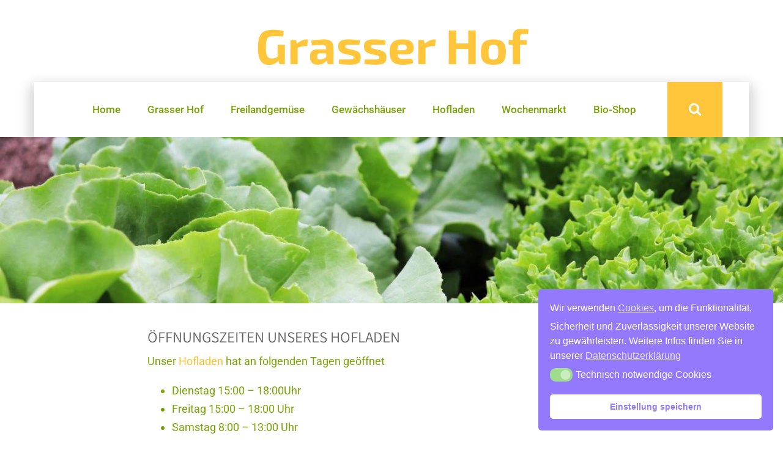

--- FILE ---
content_type: text/html; charset=UTF-8
request_url: https://grasserhof.de/oeffungszeiten-hofladen/
body_size: 13030
content:
<!DOCTYPE html>
<html xmlns="http://www.w3.org/1999/xhtml" lang="de" prefix="og: https://ogp.me/ns#">
<head>
<meta http-equiv="Content-Type" content="text/html; charset=UTF-8" />	
<!--[if IE]><meta http-equiv="X-UA-Compatible" content="IE=edge,chrome=1"><![endif]-->
<meta name="viewport" content="width=device-width, initial-scale=1.0, user-scalable=no"/>
<link rel="profile" href="http://gmpg.org/xfn/11"/>
<link rel="pingback" href="https://grasserhof.de/aitrang/xmlrpc.php" /> 

<!-- Suchmaschinen-Optimierung durch Rank Math PRO - https://rankmath.com/ -->
<title>Öffnungszeiten unseres Hofladen - Grasser Hof</title>
<meta name="description" content="Bitte beachten Sie die Öffnungszeiten unseres Hofladen auf dem Grasser Hof"/>
<meta name="robots" content="follow, index, max-snippet:-1, max-video-preview:-1, max-image-preview:large"/>
<link rel="canonical" href="https://grasserhof.de/oeffungszeiten-hofladen/" />
<meta property="og:locale" content="de_DE" />
<meta property="og:type" content="article" />
<meta property="og:title" content="Öffnungszeiten unseres Hofladen - Grasser Hof" />
<meta property="og:description" content="Bitte beachten Sie die Öffnungszeiten unseres Hofladen auf dem Grasser Hof" />
<meta property="og:url" content="https://grasserhof.de/oeffungszeiten-hofladen/" />
<meta property="og:site_name" content="Grasser Hof" />
<meta property="article:section" content="Home" />
<meta property="og:updated_time" content="2022-03-05T14:55:23+02:00" />
<meta property="og:image" content="https://grasserhof.de/aitrang/wp-content/uploads/2021/10/laden-grasserhof-03.jpg" />
<meta property="og:image:secure_url" content="https://grasserhof.de/aitrang/wp-content/uploads/2021/10/laden-grasserhof-03.jpg" />
<meta property="og:image:width" content="800" />
<meta property="og:image:height" content="600" />
<meta property="og:image:alt" content="Hofladen vom Grasser Hof in Aitrang" />
<meta property="og:image:type" content="image/jpeg" />
<meta name="twitter:card" content="summary_large_image" />
<meta name="twitter:title" content="Öffnungszeiten unseres Hofladen - Grasser Hof" />
<meta name="twitter:description" content="Bitte beachten Sie die Öffnungszeiten unseres Hofladen auf dem Grasser Hof" />
<meta name="twitter:image" content="https://grasserhof.de/aitrang/wp-content/uploads/2021/10/laden-grasserhof-03.jpg" />
<meta name="twitter:label1" content="Verfasst von" />
<meta name="twitter:data1" content="Mr Web" />
<meta name="twitter:label2" content="Lesedauer" />
<meta name="twitter:data2" content="Weniger als eine Minute" />
<!-- /Rank Math WordPress SEO Plugin -->

<link rel='dns-prefetch' href='//fonts.bunny.net' />
<link rel='stylesheet' id='wp-block-library-css' href='https://grasserhof.de/aitrang/wp-includes/css/dist/block-library/style.min.css' type='text/css' media='all' />
<style id='classic-theme-styles-inline-css' type='text/css'>
/*! This file is auto-generated */
.wp-block-button__link{color:#fff;background-color:#32373c;border-radius:9999px;box-shadow:none;text-decoration:none;padding:calc(.667em + 2px) calc(1.333em + 2px);font-size:1.125em}.wp-block-file__button{background:#32373c;color:#fff;text-decoration:none}
</style>
<style id='global-styles-inline-css' type='text/css'>
body{--wp--preset--color--black: #000000;--wp--preset--color--cyan-bluish-gray: #abb8c3;--wp--preset--color--white: #ffffff;--wp--preset--color--pale-pink: #f78da7;--wp--preset--color--vivid-red: #cf2e2e;--wp--preset--color--luminous-vivid-orange: #ff6900;--wp--preset--color--luminous-vivid-amber: #fcb900;--wp--preset--color--light-green-cyan: #7bdcb5;--wp--preset--color--vivid-green-cyan: #00d084;--wp--preset--color--pale-cyan-blue: #8ed1fc;--wp--preset--color--vivid-cyan-blue: #0693e3;--wp--preset--color--vivid-purple: #9b51e0;--wp--preset--gradient--vivid-cyan-blue-to-vivid-purple: linear-gradient(135deg,rgba(6,147,227,1) 0%,rgb(155,81,224) 100%);--wp--preset--gradient--light-green-cyan-to-vivid-green-cyan: linear-gradient(135deg,rgb(122,220,180) 0%,rgb(0,208,130) 100%);--wp--preset--gradient--luminous-vivid-amber-to-luminous-vivid-orange: linear-gradient(135deg,rgba(252,185,0,1) 0%,rgba(255,105,0,1) 100%);--wp--preset--gradient--luminous-vivid-orange-to-vivid-red: linear-gradient(135deg,rgba(255,105,0,1) 0%,rgb(207,46,46) 100%);--wp--preset--gradient--very-light-gray-to-cyan-bluish-gray: linear-gradient(135deg,rgb(238,238,238) 0%,rgb(169,184,195) 100%);--wp--preset--gradient--cool-to-warm-spectrum: linear-gradient(135deg,rgb(74,234,220) 0%,rgb(151,120,209) 20%,rgb(207,42,186) 40%,rgb(238,44,130) 60%,rgb(251,105,98) 80%,rgb(254,248,76) 100%);--wp--preset--gradient--blush-light-purple: linear-gradient(135deg,rgb(255,206,236) 0%,rgb(152,150,240) 100%);--wp--preset--gradient--blush-bordeaux: linear-gradient(135deg,rgb(254,205,165) 0%,rgb(254,45,45) 50%,rgb(107,0,62) 100%);--wp--preset--gradient--luminous-dusk: linear-gradient(135deg,rgb(255,203,112) 0%,rgb(199,81,192) 50%,rgb(65,88,208) 100%);--wp--preset--gradient--pale-ocean: linear-gradient(135deg,rgb(255,245,203) 0%,rgb(182,227,212) 50%,rgb(51,167,181) 100%);--wp--preset--gradient--electric-grass: linear-gradient(135deg,rgb(202,248,128) 0%,rgb(113,206,126) 100%);--wp--preset--gradient--midnight: linear-gradient(135deg,rgb(2,3,129) 0%,rgb(40,116,252) 100%);--wp--preset--font-size--small: 13px;--wp--preset--font-size--medium: 20px;--wp--preset--font-size--large: 36px;--wp--preset--font-size--x-large: 42px;--wp--preset--spacing--20: 0.44rem;--wp--preset--spacing--30: 0.67rem;--wp--preset--spacing--40: 1rem;--wp--preset--spacing--50: 1.5rem;--wp--preset--spacing--60: 2.25rem;--wp--preset--spacing--70: 3.38rem;--wp--preset--spacing--80: 5.06rem;--wp--preset--shadow--natural: 6px 6px 9px rgba(0, 0, 0, 0.2);--wp--preset--shadow--deep: 12px 12px 50px rgba(0, 0, 0, 0.4);--wp--preset--shadow--sharp: 6px 6px 0px rgba(0, 0, 0, 0.2);--wp--preset--shadow--outlined: 6px 6px 0px -3px rgba(255, 255, 255, 1), 6px 6px rgba(0, 0, 0, 1);--wp--preset--shadow--crisp: 6px 6px 0px rgba(0, 0, 0, 1);}:where(.is-layout-flex){gap: 0.5em;}:where(.is-layout-grid){gap: 0.5em;}body .is-layout-flow > .alignleft{float: left;margin-inline-start: 0;margin-inline-end: 2em;}body .is-layout-flow > .alignright{float: right;margin-inline-start: 2em;margin-inline-end: 0;}body .is-layout-flow > .aligncenter{margin-left: auto !important;margin-right: auto !important;}body .is-layout-constrained > .alignleft{float: left;margin-inline-start: 0;margin-inline-end: 2em;}body .is-layout-constrained > .alignright{float: right;margin-inline-start: 2em;margin-inline-end: 0;}body .is-layout-constrained > .aligncenter{margin-left: auto !important;margin-right: auto !important;}body .is-layout-constrained > :where(:not(.alignleft):not(.alignright):not(.alignfull)){max-width: var(--wp--style--global--content-size);margin-left: auto !important;margin-right: auto !important;}body .is-layout-constrained > .alignwide{max-width: var(--wp--style--global--wide-size);}body .is-layout-flex{display: flex;}body .is-layout-flex{flex-wrap: wrap;align-items: center;}body .is-layout-flex > *{margin: 0;}body .is-layout-grid{display: grid;}body .is-layout-grid > *{margin: 0;}:where(.wp-block-columns.is-layout-flex){gap: 2em;}:where(.wp-block-columns.is-layout-grid){gap: 2em;}:where(.wp-block-post-template.is-layout-flex){gap: 1.25em;}:where(.wp-block-post-template.is-layout-grid){gap: 1.25em;}.has-black-color{color: var(--wp--preset--color--black) !important;}.has-cyan-bluish-gray-color{color: var(--wp--preset--color--cyan-bluish-gray) !important;}.has-white-color{color: var(--wp--preset--color--white) !important;}.has-pale-pink-color{color: var(--wp--preset--color--pale-pink) !important;}.has-vivid-red-color{color: var(--wp--preset--color--vivid-red) !important;}.has-luminous-vivid-orange-color{color: var(--wp--preset--color--luminous-vivid-orange) !important;}.has-luminous-vivid-amber-color{color: var(--wp--preset--color--luminous-vivid-amber) !important;}.has-light-green-cyan-color{color: var(--wp--preset--color--light-green-cyan) !important;}.has-vivid-green-cyan-color{color: var(--wp--preset--color--vivid-green-cyan) !important;}.has-pale-cyan-blue-color{color: var(--wp--preset--color--pale-cyan-blue) !important;}.has-vivid-cyan-blue-color{color: var(--wp--preset--color--vivid-cyan-blue) !important;}.has-vivid-purple-color{color: var(--wp--preset--color--vivid-purple) !important;}.has-black-background-color{background-color: var(--wp--preset--color--black) !important;}.has-cyan-bluish-gray-background-color{background-color: var(--wp--preset--color--cyan-bluish-gray) !important;}.has-white-background-color{background-color: var(--wp--preset--color--white) !important;}.has-pale-pink-background-color{background-color: var(--wp--preset--color--pale-pink) !important;}.has-vivid-red-background-color{background-color: var(--wp--preset--color--vivid-red) !important;}.has-luminous-vivid-orange-background-color{background-color: var(--wp--preset--color--luminous-vivid-orange) !important;}.has-luminous-vivid-amber-background-color{background-color: var(--wp--preset--color--luminous-vivid-amber) !important;}.has-light-green-cyan-background-color{background-color: var(--wp--preset--color--light-green-cyan) !important;}.has-vivid-green-cyan-background-color{background-color: var(--wp--preset--color--vivid-green-cyan) !important;}.has-pale-cyan-blue-background-color{background-color: var(--wp--preset--color--pale-cyan-blue) !important;}.has-vivid-cyan-blue-background-color{background-color: var(--wp--preset--color--vivid-cyan-blue) !important;}.has-vivid-purple-background-color{background-color: var(--wp--preset--color--vivid-purple) !important;}.has-black-border-color{border-color: var(--wp--preset--color--black) !important;}.has-cyan-bluish-gray-border-color{border-color: var(--wp--preset--color--cyan-bluish-gray) !important;}.has-white-border-color{border-color: var(--wp--preset--color--white) !important;}.has-pale-pink-border-color{border-color: var(--wp--preset--color--pale-pink) !important;}.has-vivid-red-border-color{border-color: var(--wp--preset--color--vivid-red) !important;}.has-luminous-vivid-orange-border-color{border-color: var(--wp--preset--color--luminous-vivid-orange) !important;}.has-luminous-vivid-amber-border-color{border-color: var(--wp--preset--color--luminous-vivid-amber) !important;}.has-light-green-cyan-border-color{border-color: var(--wp--preset--color--light-green-cyan) !important;}.has-vivid-green-cyan-border-color{border-color: var(--wp--preset--color--vivid-green-cyan) !important;}.has-pale-cyan-blue-border-color{border-color: var(--wp--preset--color--pale-cyan-blue) !important;}.has-vivid-cyan-blue-border-color{border-color: var(--wp--preset--color--vivid-cyan-blue) !important;}.has-vivid-purple-border-color{border-color: var(--wp--preset--color--vivid-purple) !important;}.has-vivid-cyan-blue-to-vivid-purple-gradient-background{background: var(--wp--preset--gradient--vivid-cyan-blue-to-vivid-purple) !important;}.has-light-green-cyan-to-vivid-green-cyan-gradient-background{background: var(--wp--preset--gradient--light-green-cyan-to-vivid-green-cyan) !important;}.has-luminous-vivid-amber-to-luminous-vivid-orange-gradient-background{background: var(--wp--preset--gradient--luminous-vivid-amber-to-luminous-vivid-orange) !important;}.has-luminous-vivid-orange-to-vivid-red-gradient-background{background: var(--wp--preset--gradient--luminous-vivid-orange-to-vivid-red) !important;}.has-very-light-gray-to-cyan-bluish-gray-gradient-background{background: var(--wp--preset--gradient--very-light-gray-to-cyan-bluish-gray) !important;}.has-cool-to-warm-spectrum-gradient-background{background: var(--wp--preset--gradient--cool-to-warm-spectrum) !important;}.has-blush-light-purple-gradient-background{background: var(--wp--preset--gradient--blush-light-purple) !important;}.has-blush-bordeaux-gradient-background{background: var(--wp--preset--gradient--blush-bordeaux) !important;}.has-luminous-dusk-gradient-background{background: var(--wp--preset--gradient--luminous-dusk) !important;}.has-pale-ocean-gradient-background{background: var(--wp--preset--gradient--pale-ocean) !important;}.has-electric-grass-gradient-background{background: var(--wp--preset--gradient--electric-grass) !important;}.has-midnight-gradient-background{background: var(--wp--preset--gradient--midnight) !important;}.has-small-font-size{font-size: var(--wp--preset--font-size--small) !important;}.has-medium-font-size{font-size: var(--wp--preset--font-size--medium) !important;}.has-large-font-size{font-size: var(--wp--preset--font-size--large) !important;}.has-x-large-font-size{font-size: var(--wp--preset--font-size--x-large) !important;}
.wp-block-navigation a:where(:not(.wp-element-button)){color: inherit;}
:where(.wp-block-post-template.is-layout-flex){gap: 1.25em;}:where(.wp-block-post-template.is-layout-grid){gap: 1.25em;}
:where(.wp-block-columns.is-layout-flex){gap: 2em;}:where(.wp-block-columns.is-layout-grid){gap: 2em;}
.wp-block-pullquote{font-size: 1.5em;line-height: 1.6;}
</style>
<link rel='stylesheet' id='nsc_bar_nice-cookie-consent-css' href='https://grasserhof.de/aitrang/wp-content/plugins/beautiful-and-responsive-cookie-consent/public/cookieNSCconsent.min.css' type='text/css' media='all' />
<link rel='stylesheet' id='eeb-css-frontend-css' href='https://grasserhof.de/aitrang/wp-content/plugins/email-encoder-bundle/assets/css/style.css' type='text/css' media='all' />
<link rel='stylesheet' id='complete-style-css' href='https://grasserhof.de/aitrang/wp-content/themes/grocery-store/style.css' type='text/css' media='all' />
<link rel='stylesheet' id='complete-style-core-css' href='https://grasserhof.de/aitrang/wp-content/themes/grocery-store/style_core.css' type='text/css' media='all' />
<link rel='stylesheet' id='complete-animated_css-css' href='https://grasserhof.de/aitrang/wp-content/themes/grocery-store/assets/css/animate.min.css' type='text/css' media='all' />
<link rel='stylesheet' id='complete-static_css-css' href='https://grasserhof.de/aitrang/wp-content/themes/grocery-store/assets/css/nivo-slider.css' type='text/css' media='all' />
<link rel='stylesheet' id='complete-gallery_css-css' href='https://grasserhof.de/aitrang/wp-content/themes/grocery-store/assets/css/prettyPhoto.css' type='text/css' media='all' />
<link rel='stylesheet' id='complete-awesome_css-css' href='https://grasserhof.de/aitrang/wp-content/themes/grocery-store/assets/fonts/font-awesome.css' type='text/css' media='all' />
<link rel='stylesheet' id='complete-owl_css-css' href='https://grasserhof.de/aitrang/wp-content/themes/grocery-store/assets/css/owl.carousel.css' type='text/css' media='all' />
<link rel='stylesheet' id='complete_fonts-css' href='//fonts.bunny.net/css?family=Roboto%3Aregular%2Citalic%2C900%2C700%2C500%2C300%2C100%7CExo+2%3Aregular%2Citalic%2C900%2C800%2C700%2C600%2C500%2C300%2C200%2C100%7CPoppins%3Aregular%2Citalic%2C900%2C800%2C700%2C600%2C500%2C300%2C200%2C100%7CAssistant%3Aregular%2C800%2C700%2C600%2C500%2C300%2C200%26subset%3Dlatin%2C' type='text/css' media='screen' />
<link rel='stylesheet' id='tablepress-default-css' href='https://grasserhof.de/aitrang/wp-content/plugins/tablepress/css/build/default.css' type='text/css' media='all' />
<link rel='stylesheet' id='kadence-blocks-image-css' href='https://grasserhof.de/aitrang/wp-content/plugins/kadence-blocks/dist/style-blocks-image.css' type='text/css' media='all' />
<style id='kadence-blocks-global-variables-inline-css' type='text/css'>
:root {--global-kb-font-size-sm:clamp(0.8rem, 0.73rem + 0.217vw, 0.9rem);--global-kb-font-size-md:clamp(1.1rem, 0.995rem + 0.326vw, 1.25rem);--global-kb-font-size-lg:clamp(1.75rem, 1.576rem + 0.543vw, 2rem);--global-kb-font-size-xl:clamp(2.25rem, 1.728rem + 1.63vw, 3rem);--global-kb-font-size-xxl:clamp(2.5rem, 1.456rem + 3.26vw, 4rem);--global-kb-font-size-xxxl:clamp(2.75rem, 0.489rem + 7.065vw, 6rem);}:root {--global-palette1: #3182CE;--global-palette2: #2B6CB0;--global-palette3: #1A202C;--global-palette4: #2D3748;--global-palette5: #4A5568;--global-palette6: #718096;--global-palette7: #EDF2F7;--global-palette8: #F7FAFC;--global-palette9: #ffffff;}
</style>
<style id='kadence_blocks_css-inline-css' type='text/css'>
.kb-image_497e64-0e.kb-image-is-ratio-size, .kb-image_497e64-0e .kb-image-is-ratio-size{max-width:600px;width:100%;}.wp-block-kadence-column > .kt-inside-inner-col > .kb-image_497e64-0e.kb-image-is-ratio-size, .wp-block-kadence-column > .kt-inside-inner-col > .kb-image_497e64-0e .kb-image-is-ratio-size{align-self:unset;}.kb-image_497e64-0e figure{max-width:600px;}.kb-image_497e64-0e .image-is-svg, .kb-image_497e64-0e .image-is-svg img{width:100%;}.kb-image_497e64-0e .kb-image-has-overlay:after{opacity:0.3;border-top-left-radius:8px;border-top-right-radius:8px;border-bottom-right-radius:8px;border-bottom-left-radius:8px;}.kb-image_497e64-0e img.kb-img, .kb-image_497e64-0e .kb-img img{border-top-left-radius:8px;border-top-right-radius:8px;border-bottom-right-radius:8px;border-bottom-left-radius:8px;}
</style>
<!--n2css--><script type="text/javascript" src="https://grasserhof.de/aitrang/wp-includes/js/jquery/jquery.min.js" id="jquery-core-js"></script>
<script type="text/javascript" src="https://grasserhof.de/aitrang/wp-includes/js/jquery/jquery-migrate.min.js" id="jquery-migrate-js"></script>
<script type="text/javascript" src="https://grasserhof.de/aitrang/wp-content/plugins/email-encoder-bundle/assets/js/custom.js" id="eeb-js-frontend-js"></script>
<script type="text/javascript" src="https://grasserhof.de/aitrang/wp-content/themes/grocery-store/assets/js/complete.js" id="complete_js-js"></script>
<script type="text/javascript" src="https://grasserhof.de/aitrang/wp-content/themes/grocery-store/assets/js/other.js" id="complete_otherjs-js"></script>
<script type="text/javascript" src="https://grasserhof.de/aitrang/wp-content/themes/grocery-store/assets/js/jquery.bxslider.min.js" id="complete_testimonialjs-js"></script>
<script type="text/javascript" src="https://grasserhof.de/aitrang/wp-content/themes/grocery-store/assets/js/jquery.quicksand.js" id="complete_galjs1-js"></script>
<script type="text/javascript" src="https://grasserhof.de/aitrang/wp-content/themes/grocery-store/assets/js/script.js" id="complete_galjs3-js"></script>
<script type="text/javascript" src="https://grasserhof.de/aitrang/wp-content/themes/grocery-store/assets/js/counterup.min.js" id="complete_count-js"></script>
<script type="text/javascript" src="https://grasserhof.de/aitrang/wp-content/themes/grocery-store/assets/js/verticalslider.js" id="complete_verticalslider-js"></script>
<script type="text/javascript" src="https://grasserhof.de/aitrang/wp-content/themes/grocery-store/assets/js/jquery.prettyPhoto.js" id="complete_galjs4-js"></script>
<script type="text/javascript" src="https://grasserhof.de/aitrang/wp-content/themes/grocery-store/assets/js/owl.carousel.js" id="complete_owl-js"></script>
<link rel="alternate" type="application/json+oembed" href="https://grasserhof.de/wp-json/oembed/1.0/embed?url=https%3A%2F%2Fgrasserhof.de%2Foeffungszeiten-hofladen%2F" />
<link rel="alternate" type="text/xml+oembed" href="https://grasserhof.de/wp-json/oembed/1.0/embed?url=https%3A%2F%2Fgrasserhof.de%2Foeffungszeiten-hofladen%2F&#038;format=xml" />
<style type="text/css">

/*Fixed Background*/

	/*BOXED LAYOUT*/
	.site_boxed .layer_wrapper, body.home.site_boxed #slidera {width: 90%;float: left;margin: 0 5%;
	background: #ffffff;}
	.site_boxed .stat_bg, .site_boxed .stat_bg_overlay{width: 90%;}
	.site_boxed .social_buttons{background: #ffffff;}
	.site_boxed .center {width: 95%!important;margin: 0 auto;}
	.site_boxed .head_top .center{ width:95%!important;}



/*Site Content Text Style*/
body, button, input, select, textarea{ 
	font-family:Roboto; 	font-size:18px; }

.footer-post-area ul li h4,
.footer-post-area ul li h4 a{font-family:Roboto;}

.single_post .single_post_content .tabs li a:link, .single_post .single_post_content .tabs li a:visited{ color:#78a506;}


.post_head, .author_div{ background:#545556;}
.post_head_bg, .author_div_bg{background:url(https://grasserhof.de/aitrang/wp-content/uploads/2021/10/grasserhof-header-03.jpg);}

/*Feattured Boxes Section*/
.featured_area_bg{background:url();}
.featured_area{background-color:#f2f2f2;}
.featured_block img{height:70px;; width:70px;} 
.featured_block{background-color:#ffffff;}

.sktmore{background-color:#488c27;}
.sktmore:hover{background-color:#febf32;}

.expanding-grid .spacer{background-color:#ffc63b;}
.expand-left h2, .expand-left{color:#000000;}

.headingseperator h3{color:#000000;}
.headingseperator h3::after{border-bottom-color:#ffc63b;}

.expanding-grid .links > li a.active:after{border-bottom-color:#ffc63b;}

.squarebox{background-color:#ffffff;}
.squarebox:hover{background-color:#79ab9f;}
.squaretitle{color:#000000;}

.perfectbox{background-color:#ffffff; border-color:#eaeaea;}
.perfectborder:hover, .perfectbox:hover{border-color:#ffc63b !important;}

.post_block_style3{background-color:#ffffff; border-color:#eaeaea;}
.post_block_style3:before{background:#9f9f9f;}

.post_block_style2{background-color:#ffffff;}
.post_block_style2 h4 a{color:#282828  !important;}

.post_block_style1, .post_block_style1:nth-child(4){background-color:#ffffff;}
.post_block_style1 h3 a{color:#0c0c0a !important;}
.post_block_style1 p{color:#0c0c0a !important;}

.skt-home-posts-row .skt-home-posts-inner{background-color:#ffffff;}
.skt-home-posts-row .skt-home-posts-date{color:#606060;}
.skt-home-posts-row .skt-home-posts-title a{color:#030305;}
.skt-home-posts-readmore{color:#7acca8;}

/*-----------------------------COLORS------------------------------------*/
		/*Header Color*/
		.head_inner{background-color: rgba(255,255,255, 1);}
				
				
		/*Head Top Bar Color*/
		.head-info-area{background-color: rgba(90,169,135, 1);}
		
				.header{background:#ffffff!important; border: none;}
				
		
		@media screen and (max-width: 767px){
		.home.has_trans_header .header{background:#ffffff!important;}
		}
		/*LOGO*/
		.logo img{height:200px; width:400px; margin-top:0px;} 

				.logo h2, .logo h1, .logo h2 a:link, .logo h2 a:visited, .logo h1 a:link, .logo h1 a:visited, .logo h2 a:hover, .logo h1 a:hover{ 
			font-family:'Exo 2';
			font-size:80px;
			color:#ffc63b;
		}
		
		
		
		/*HEADER TEXT BAR*/
				.head-info-area, .head-info-area a:link, .head-info-area a:visited{ 
						font-size:16px;			color:#ffffff;
		}	
		
		.head-info-area a:hover{ 
			color:#78a506;
		}		
		
		a{color:#febf32;}
		a:hover{color:#81b304;}
		
		
		/*Slider Title*/
				.title{ 
			font-family:'Poppins'; 			font-size:104px;			color:#ffffff;
		}	
		
				.slidedesc{ 
			font-family:'Poppins'; 			font-size:22px;			color:#ffffff;
		}	
		
				.slidebtn{ 
			font-family:'Roboto'; 			font-size:14px;;
		}
		.slider-main .nivo-caption .slidebtn a{ 
			color:#ffffff; background-color:#ffc63b;
		}	
		.slider-main .nivo-caption .slidebtn a:hover{background-color:#ffc63b; color:#393939;}
		
		.nivo-controlNav a{background-color:#282828}
		.nivo-controlNav a.active{background-color:#ffc63b}
		
		.theme-default .nivo-directionNav a{background-color:#9be4c4}
				
		/* Global H1 */	
						h1{ 
			font-family:'Exo 2'; 			font-size:30px;			color:#78a506;
		}
		
		h1 a:hover{ 
			color:#ffae00;
		}
		
		/* Global H2 */	
						h2{ 
			font-family:'Exo 2'; 			font-size:32px;		color:#ffae00;
		}
		
		h2 a:hover{ 
			color:#cbcbcb;
		}
				
		/* Global H3 */	
						h3{ 
			font-family:'Exo 2'; 			font-size:32px;		color:#ffae00;
		}
		
		h3 a:hover{ 
			color:#ffc63b;
		}
		
		/* Global H4 */	
						h4{ 
			font-family:'Exo 2'; 			font-size:32px;		color:#ffae00;
		}
		
		h4 a:hover{ 
			color:#ffc63b;
		}	
		
		/* Global H5 */	
						h5{ 
			font-family:'Exo 2'; 			font-size:32px;		color:#ffae00;
		}
		
		h5 a:hover{ 
			color:#ffc63b;
		}	
		
		/* Global H6 */	
						h6{ 
			font-family:'Exo 2'; 			font-size:32px;		color:#ffae00;
		}
		
		h6 a:hover{ 
			color:#ffc63b;
		}
		
		/* Post Meta Color */
		.post_block_style1_meta, .post_block_style1_meta a:link, .post_block_style1_meta a:visited, .post_block_style2_meta, .post_block_style2_meta a:link, .post_block_style2_meta a:visited, .single_metainfo, .single_metainfo a:link, .single_metainfo a:visited{ 
			color:#6a6a6a;
		}
		
		
		/* Social Icon Background Color */
		.social-icons a:link, .social-icons a:visited{ 
			background-color:#151515;
			color:#ffffff;
		}	
		
		/* Social Icon Hover Background Color */
		.social-icons a:hover{ 
			background-color:#ffc63b;
			color:#ffffff !important;
		}
		
		/* Benefit Box*/
		.benefit-box .elementor-image-box-img {background-color:#ffc63b;}
		.benefit-box .elementor-image-box-content{background-color:#f6f5f5;}
		.benefit-box:hover .elementor-image-box-content{background-color:#ffc63b;}
		.benefit-box:hover h3 {color: #ffffff !important;}
		
		/* Products Box*/
		.newproductgallery ul#portfolioprod li .product-button::after {background-color:rgba(10,151,255, 0.8);}
		.newproductgallery ul#portfolioprod li a h5{color: #222425 !important;}
		.newproductgallery ul#portfolioprod li .proinfo p{color: #4c4b4b !important;}
		.newproductgallery .newproprice span.woocommerce-Price-amount{color: #0a97ff !important;}
		.newproductgallery ul#portfolioprod li .product-button .view-all-btn a{color: #373737 !important; background-color:#ffffff;}
		
		
		/* Team Box Background Color */
		
		.sectionrow .cols4, .sectionrow .cols3, .sectionrow .cols2, .sectionrow .cols1{ 
			background-color:#efefef;
		}
		
		.sectionrow .cols4:hover, .sectionrow .cols3:hover, .sectionrow .cols2:hover, .sectionrow .cols1:hover{ 
			background-color:#ffc63b;
		}
		
		.team-infobox .team-title {
			color: #282828 !important;
		}
		
		.sectionrow .cols4:hover .team-title, .sectionrow .cols3:hover .team-title,
		.sectionrow .cols2:hover .team-title, .sectionrow .cols1:hover .team-title,
		.sectionrow .cols4:hover .team-desig, .sectionrow .cols3:hover .team-desig,
		.sectionrow .cols2:hover .team-desig, .sectionrow .cols1:hover .team-desig
		{color: #ffffff !important;}
		
		
		/* Testimonial Box Background Color */
		
		#testimonials .item{background: #ffffff;}
		#testimonials .tm_description {color:#5e5e5e;}
		#testimonials .tm_description h3{color:#5e5e5e;}
		#testimonials .tm_info{color:#242424;}
		#testimonials .tm_info span{color:#a5a5a5;}
		.owl-nav .owl-next, .owl-nav .owl-prev{background: #1f1f1f!important;}
		.owl-nav .owl-next:hover, .owl-nav .owl-prev:hover{background: #488c27!important;}
				
		/* Pager Color */
		.bx-wrapper .bx-pager.bx-default-pager a:link, .bx-wrapper .bx-pager.bx-default-pager a:visited{ 
			background:#1f1f1f;
		}	
		
		/* Pager Active Color */
		.bx-wrapper .bx-pager.bx-default-pager a:hover, .bx-wrapper .bx-pager.bx-default-pager a.active{ 
			background:#488c27;
		}
		
		/* Gallery Filter Active Bgcolor */
		.portfolio-categ li a:link, .portfolio-categ li a:visited{ 
			color:#909090;
		}		
		
		/* Gallery Filter Active Bgcolor */
		.portfolio-categ li.active a:link, .portfolio-categ li.active a:visited{ 
			color:#f1b500;
		}	
		
			
		
		.portfolio-content .portfolio-area li .image-block-title{background-color: rgba(255,198,59, 0.7); color:#fff;}
		
		/* Skills Bar Background Color */
		.skill-bg{ 
			background-color:#f8f8f8;
		}	
		
		/* Skills Bar Text Color */
		.skillbar-title{ 
			color:#ffffff;
		}			
															
		#simple-menu{color:#78a506;}
		body.home.has_trans_header #simple-menu{color:#fff;}
		span.desc{color:#ffc63b;}
		
		.header-extras li a{color:#78a506;}
		.header-extras li .custom-cart-count{background-color: #ffae00; }
		
		/*MENU Text Color*/
		#topmenu ul li a{color:#78a506;}
		#topmenu ul li.menu_hover a:link, #topmenu ul li.menu_hover a:visited{border-color:#ffae00;}
		#topmenu ul li.menu_hover>a:link, #topmenu ul li.menu_hover>a:visited, body.has_trans_header.home #topmenu ul li.menu_hover>a:link, body.has_trans_header.home #topmenu ul li.menu_hover>a:visited{color:#ffae00;}
		#topmenu ul li.current-menu-item>a:link, #topmenu ul li.current-menu-item>a:visited, #topmenu ul li.current-menu-parent>a:link, #topmenu ul li.current_page_parent>a:visited, #topmenu ul li.current-menu-ancestor>a:link, #topmenu ul li.current-menu-ancestor>a:visited{color:#ffae00;}
		#topmenu ul li ul{border-color:#ffae00 transparent transparent transparent;}
		#topmenu ul.menu>li:hover:after{background-color:#ffae00;}
		#topmenu ul li ul li a:hover{color:#ffae00;}
		
		#topmenu ul li.appointment-btn a{background-color: #ffae00; color: #fff !important;}
		#topmenu ul li.appointment-btn a:hover{background-color: #78a506; color: #fff !important;}
		
#topmenu ul li.current-menu-item > a:link:after, #topmenu ul li.current-menu-item > a:visited:after, #topmenu ul li.current-menu-parent > a:link:after, #topmenu ul li.current_page_parent > a:visited:after, #topmenu ul li.current-menu-ancestor > a:link:after, #topmenu ul li.current-menu-ancestor > a:visited:after{content:''; border-bottom-color:#ffae00 !important;}		
		
		#topmenu ul.menu ul li{background-color:#ffffff;}		
		
		#topmenu ul.sub-menu li a, #topmenu ul.children li a{color:#282828;}	
		#topmenu ul.sub-menu li a:hover, #topmenu ul.children li a:hover, #topmenu li.menu_highlight_slim:hover, #topmenu ul.sub-menu li.current_page_item a, #topmenu ul.children li.current_page_item a, #topmenu ul.sub-menu li.current-menu-item a, #topmenu ul.children li.current-menu-item a{background-color:#282828 !important;}	

		.sidr{ background-color:#78a506;}
		.pad_menutitle{ background-color:#ffae00;}
		.sidr ul li a, .sidr ul li span, .sidr ul li ul li a, .sidr ul li ul li span{color:#ffffff;}
		.sidr ul li.sidr-class-current-menu-item > a{color:#ffc63b;}
		
		#simple-menu .fa-bars{color:#81b304 !important;}
		.pad_menutitle .fa-bars, .pad_menutitle .fa-times{color:#ffffff !important;}				

		.head_soc .social_bookmarks a:link, .head_soc .social_bookmarks a:visited{color:#78a506;}
		.head_soc .social_bookmarks.bookmark_hexagon a:before {border-bottom-color: rgba(120,165,6, 0.3)!important;}
		.head_soc .social_bookmarks.bookmark_hexagon a i {background:rgba(120,165,6, 0.3)!important;}
		.head_soc .social_bookmarks.bookmark_hexagon a:after { border-top-color:rgba(120,165,6, 0.3)!important;}
		
		.header-extras li .header-search-toggle{background-color:#ffc63b;}

		/*BASE Color*/
		.widget_border, .heading_border, #wp-calendar #today, .thn_post_wrap .more-link:hover, .moretag:hover, .search_term #searchsubmit, .error_msg #searchsubmit, #searchsubmit, .complete_pagenav a:hover, .nav-box a:hover .left_arro, .nav-box a:hover .right_arro, .pace .pace-progress, .homeposts_title .menu_border, span.widget_border, .ast_login_widget #loginform #wp-submit, .prog_wrap, .lts_layout1 a.image, .lts_layout2 a.image, .lts_layout3 a.image, .rel_tab:hover .related_img, .wpcf7-submit, .woo-slider #post_slider li.sale .woo_sale, .nivoinner .slide_button_wrap .lts_button, #accordion .slide_button_wrap .lts_button, .img_hover, p.form-submit #submit, .optimposts .type-product a.button.add_to_cart_button{background:#78a506;} 
		
		.share_active, .comm_auth a, .logged-in-as a, .citeping a, .lay3 h2 a:hover, .lay4 h2 a:hover, .lay5 .postitle a:hover, .nivo-caption p a, .acord_text p a, .org_comment a, .org_ping a, .contact_submit input:hover, .widget_calendar td a, .ast_biotxt a, .ast_bio .ast_biotxt h3, .lts_layout2 .listing-item h2 a:hover, .lts_layout3 .listing-item h2 a:hover, .lts_layout4 .listing-item h2 a:hover, .lts_layout5 .listing-item h2 a:hover, .rel_tab:hover .rel_hover, .post-password-form input[type~=submit], .bio_head h3, .blog_mo a:hover, .ast_navigation a:hover, .lts_layout4 .blog_mo a:hover{color:#78a506;}
		#home_widgets .widget .thn_wgt_tt, #sidebar .widget .thn_wgt_tt, #footer .widget .thn_wgt_tt, .astwt_iframe a, .ast_bio .ast_biotxt h3, .ast_bio .ast_biotxt a, .nav-box a span, .lay2 h2.postitle:hover a{color:#78a506;}
		.pace .pace-activity{border-top-color: #78a506!important;border-left-color: #78a506!important;}
		.pace .pace-progress-inner{box-shadow: 0 0 10px #78a506, 0 0 5px #78a506;
		  -webkit-box-shadow: 0 0 10px #78a506, 0 0 5px #78a506;
		  -moz-box-shadow: 0 0 10px #78a506, 0 0 5px #78a506;}
		
		.fotorama__thumb-border, .ast_navigation a:hover{ border-color:#78a506!important;}
		
		
		/*Text Color on BASE COLOR Element*/
		.icon_round a, #wp-calendar #today, .moretag:hover, .search_term #searchsubmit, .error_msg #searchsubmit, .complete_pagenav a:hover, .ast_login_widget #loginform #wp-submit, #searchsubmit, .prog_wrap, .rel_tab .related_img i, .lay1 h2.postitle a, .nivoinner .slide_button_wrap .lts_button, #accordion .slide_button_wrap .lts_button, .lts_layout1 .icon_wrap a, .lts_layout2 .icon_wrap a, .lts_layout3 .icon_wrap a, .lts_layout1 .icon_wrap a:hover{color:#ffffff;}
		.thn_post_wrap .listing-item .moretag:hover, body .lts_layout1 .listing-item .title, .lts_layout2 .img_wrap .complete_plus, .img_hover .icon_wrap a, body .thn_post_wrap .lts_layout1 .icon_wrap a, .wpcf7-submit, .woo-slider #post_slider li.sale .woo_sale, p.form-submit #submit, .optimposts .type-product a.button.add_to_cart_button{color:#ffffff;}




/*Sidebar Widget Background Color */
#sidebar .widget{ background:#FFFFFF;}
#sidebar .widget_wrap{border-color:#eeeff5;}
/*Widget Title Color */
#sidebar .widget-title, #sidebar .widget-title a{color:#666666;}

#sidebar #sidebar .widget, #sidebar .widget .widget_wrap{ color:#999999;}
#sidebar .widget .widgettitle, #sidebar .widget .widgettitle a:link, #sidebar .widget .widgettitle a:visited{font-size:16px;}

#sidebar .widget li a, #sidebar .widget a{ color:#81b304;}
#sidebar .widget li a:hover, #sidebar .widget a:hover{ color:#999999;}


.flipcard .front{background-color:#ffffff; border-color:#e0e0e0;}

.flipcard .back{background-color:#f7f7f7; border-color:#000000;}

.divider5 span, .divider6 span{background-color:#8c8b8b;}
.divider1, .divider2, .divider3, .divider4, .divider5, .divider6, .fusion-title .title-sep, .fusion-title.sep-underline, .product .product-border, .fusion-title .title-sep{border-color:#8c8b8b;}

.timeline-both-side li .timeline-description{background-color:#ffffff;}

.timeline-both-side:before, .timeline-both-side li .border-line, .timeline-both-side li .border-line:before{background-color:#dedede;}

.timeline-both-side:after, .timeline-both-side li .timeline-description{border-color:#dedede;}
.griditem{background-color:#ffffff;}
.griditem{border-color:#cccccc;}

.serviceboxbg{background:rgba(255,198,59, 0.8); border-right-color:#30a0fd;}
.serviceboxbg:hover{background-color:#685031;}
.servicebox h3, .serviceboxbg p{color:#ffffff !important;}
.sktgo, .sktgo:hover{background-color:#ffffff;}

#footer .footercols1 h3, #footer .footercols2 h3, #footer .footercols3 h3, #footer .footercols4 h3{color:#febf32;}

#footer .footercols1 h3::after, #footer .footercols2 h3::after, #footer .footercols3 h3::after, #footer .footercols4 h3::after{background-color: #ffffff;}

.footmenu li a,
.footer-blog-posts ul li a{color: #d9d9d9;}

.footmenu li a:hover,
.footer-blog-posts ul li a:hover,
.footmenu li.current-menu-item a,
.footmenu li.current_page_item a{color: #ffffff;}

/*FOOTER WIDGET COLORS*/
#footer{background-color: #488c27; background-image: url();}
#footer .footercols1, #footer .footercols2, #footer .footercols3, #footer .footercols4, .footer-post-area ul li h4, .footer-post-area ul li h4 a:link, .footer-post-area ul li h4 a:visited{color:#fcfcfc;}

/*COPYRIGHT COLORS*/
#copyright{background-color: #222222;}
.copytext{color: #d6d4d4;}

.foot_soc .social_bookmarks a:link, .foot_soc .social_bookmarks a:visited{color:#d6d4d4;}
.foot_soc .social_bookmarks.bookmark_hexagon a:before {border-bottom-color: rgba(214,212,212, 0.3);}
.foot_soc .social_bookmarks.bookmark_hexagon a i {background:rgba(214,212,212, 0.3);}
.foot_soc .social_bookmarks.bookmark_hexagon a:after { border-top-color:rgba(214,212,212, 0.3);}



/*-------------------------------------TYPOGRAPHY--------------------------------------*/

/*Post Titles and headings Font*/
.postitle, .product_title{ font-family:Assistant;}

/*Menu Font*/
#topmenu ul li a{ font-family:Roboto;}



#topmenu ul li a{font-size:17px;}
#topmenu ul li {line-height: 17px;}

/*Body Text Color*/
body, .home_cat a, .contact_submit input, .comment-form-comment textarea{ color:#78a506;}
.single_post_content .tabs li a{ color:#78a506;}
.thn_post_wrap .listing-item .moretag{ color:#78a506;}
	
	

/*Post Title */
.postitle, .postitle a, .nav-box a, h3#comments, h3#comments_ping, .comment-reply-title, .related_h3, .nocomments, .lts_layout2 .listing-item h2 a, .lts_layout3 .listing-item h2 a, .lts_layout4 .listing-item h2 a, .author_inner h5, .product_title, .woocommerce-tabs h2, .related.products h2, .optimposts .type-product h2.postitle a, .woocommerce ul.products li.product h3{ text-decoration:none; color:#666666;}

/*Woocommerce*/
.optimposts .type-product a.button.add_to_cart_button:hover{background-color:#ffffff;color:#78a506;} 
.optimposts .lay2_wrap .type-product span.price, .optimposts .lay3_wrap .type-product span.price, .optimposts .lay4_wrap  .type-product span.price, .optimposts .lay4_wrap  .type-product a.button.add_to_cart_button{color:#666666;}
.optimposts .lay2_wrap .type-product a.button.add_to_cart_button:before, .optimposts .lay3_wrap .type-product a.button.add_to_cart_button:before{color:#666666;}
.optimposts .lay2_wrap .type-product a.button.add_to_cart_button:hover:before, .optimposts .lay3_wrap .type-product a.button.add_to_cart_button:hover:before, .optimposts .lay4_wrap  .type-product h2.postitle a{color:#78a506;}



@media screen and (max-width: 480px){
body.home.has_trans_header .header .logo h1 a:link, body.home.has_trans_header .header .logo h1 a:visited{ color:#ffc63b!important;}
body.home.has_trans_header .header #simple-menu{color:#78a506!important;}
}

/*USER'S CUSTOM CSS---------------------------------------------------------*/
span.desc{display: none;}/*---------------------------------------------------------*/
</style>

<!--[if IE]>
<style type="text/css">
.text_block_wrap, .home .lay1, .home .lay2, .home .lay3, .home .lay4, .home .lay5, .home_testi .looper, #footer .widgets{opacity:1!important;}
#topmenu ul li a{display: block;padding: 20px; background:url(#);}
</style>
<![endif]-->
<meta name="generator" content="Elementor 3.23.4; features: e_optimized_css_loading, e_font_icon_svg, additional_custom_breakpoints, e_optimized_control_loading, e_lazyload, e_element_cache; settings: css_print_method-external, google_font-enabled, font_display-swap">
			<style>
				.e-con.e-parent:nth-of-type(n+4):not(.e-lazyloaded):not(.e-no-lazyload),
				.e-con.e-parent:nth-of-type(n+4):not(.e-lazyloaded):not(.e-no-lazyload) * {
					background-image: none !important;
				}
				@media screen and (max-height: 1024px) {
					.e-con.e-parent:nth-of-type(n+3):not(.e-lazyloaded):not(.e-no-lazyload),
					.e-con.e-parent:nth-of-type(n+3):not(.e-lazyloaded):not(.e-no-lazyload) * {
						background-image: none !important;
					}
				}
				@media screen and (max-height: 640px) {
					.e-con.e-parent:nth-of-type(n+2):not(.e-lazyloaded):not(.e-no-lazyload),
					.e-con.e-parent:nth-of-type(n+2):not(.e-lazyloaded):not(.e-no-lazyload) * {
						background-image: none !important;
					}
				}
			</style>
			<link rel="icon" href="https://grasserhof.de/aitrang/wp-content/uploads/2021/08/cropped-logo-grasseerhof-neu-32x32.png" sizes="32x32" />
<link rel="icon" href="https://grasserhof.de/aitrang/wp-content/uploads/2021/08/cropped-logo-grasseerhof-neu-192x192.png" sizes="192x192" />
<link rel="apple-touch-icon" href="https://grasserhof.de/aitrang/wp-content/uploads/2021/08/cropped-logo-grasseerhof-neu-180x180.png" />
<meta name="msapplication-TileImage" content="https://grasserhof.de/aitrang/wp-content/uploads/2021/08/cropped-logo-grasseerhof-neu-270x270.png" />
<style id="sccss">h1,h2,h3,h4,h5,h6 { line-height: 1.4em!important; font-weight: 400 !important; }</style>
<style>.head_inner{border: none;}</style>
</head>

<body class="post-template-default single single-post postid-2180 single-format-standard site_full has_trans_header not_frontpage elementor-default elementor-kit-2548">
<!--HEADER-->
<div class="header_wrap layer_wrapper">
		<!--HEADER STARTS-->

<div class="header type4">
  <div class="centerlogo"> 
    <!--LOGO START-->
    <div class="logo">
                  <h2><a href="https://grasserhof.de/">
        Grasser Hof        </a></h2>
      <span class="desc">Gemüse aus dem Allgäu fürs Allgäu</span>
                </div>
    <!--LOGO END--> 
  </div>
  <div class="center centerlogoarea">
    <div class="head_inner"> 
      <!--MENU START--> 
      <!--MOBILE MENU START--> 
      <a id="simple-menu" href="#sidr"><i class="fa-bars"></i></a> 
      <!--MOBILE MENU END-->
      <div id="topmenu" class="">
        <div class="menu-header"><ul id="menu-hauptmenue" class="menu"><li id="menu-item-40" class="menu-item menu-item-type-custom menu-item-object-custom menu-item-home menu-item-40"><a href="https://grasserhof.de">Home</a></li>
<li id="menu-item-2523" class="menu-item menu-item-type-post_type menu-item-object-page menu-item-2523"><a href="https://grasserhof.de/grasser-hof-gemueseanbau-demeter/">Grasser Hof</a></li>
<li id="menu-item-495" class="menu-item menu-item-type-post_type menu-item-object-page menu-item-495"><a href="https://grasserhof.de/freilandgemuese/">Freilandgemüse</a></li>
<li id="menu-item-500" class="menu-item menu-item-type-post_type menu-item-object-page menu-item-500"><a href="https://grasserhof.de/gewaechshaeuser-frisches-gemuese/">Gewächshäuser</a></li>
<li id="menu-item-496" class="menu-item menu-item-type-post_type menu-item-object-page menu-item-496"><a href="https://grasserhof.de/hofladen-gemuese-fuers-allgaeu/">Hofladen</a></li>
<li id="menu-item-547" class="menu-item menu-item-type-post_type menu-item-object-page menu-item-547"><a href="https://grasserhof.de/wochenmarkt/">Wochenmarkt</a></li>
<li id="menu-item-2572" class="menu-item menu-item-type-custom menu-item-object-custom menu-item-2572"><a href="https://biokisterei.de/">Bio-Shop</a></li>
</ul></div>      </div>
      <!--MENU END-->
      <div class="header-extras">
                    <li>
            <div class="header-search-toggle" title="Search"><i class="fa fa-search" aria-hidden="true"></i></div>
          </li>
          <div class="header-search-form">
            <form role="search" method="get" class="search-form" action="https://grasserhof.de/">
              <input type="search" class="search-field" placeholder="Suchen …" name="s" />
              <input type="submit" class="search-submit" value="Suchen" />
            </form>
          </div>
        </div>
      
    </div>
  </div>
</div>
<!--HEADER ENDS--></div><!--layer_wrapper class END-->

<!--Slider START-->
     
<!--Slider END--><div class="post_wrap layer_wrapper">
    <!--CUSTOM PAGE HEADER STARTS-->
    	

   
      	<!--Header POST-->
      <div class="">
          <div class="post_head post_head_bg"></div>
       	</div>
      <!--page_head class END-->
    
      	  
      
      
    <!--CUSTOM PAGE HEADER ENDS-->
    	            <div id="content">
		<div class="center">
           <!--POST START-->
			<div class="no_wrap">
				<div class="single_post">

                                       <div class="post-2180 post type-post status-publish format-standard has-post-thumbnail hentry category-home" id="post-2180"> 
                        
                    <!--EDIT BUTTON START-->
						    				<!--EDIT BUTTON END-->
                    
                    <!--POST START-->
                        <div class="single_post_content">
                        
                            <h1 class="postitle entry-title">Öffnungszeiten unseres Hofladen</h1>
                            <!--POST INFO START-->
								                            <!--POST INFO END-->
                            
                            <!--POST CONTENT START-->
                                <div class="thn_post_wrap">

									
<p>Unser <a href="https://grasserhof.de/hofladen-gemuese-fuers-allgaeu/" data-type="page" data-id="474">Hofladen</a> hat an folgenden Tagen geöffnet</p>



<ul><li>Dienstag 15:00 &#8211; 18:00Uhr</li><li>Freitag 15:00 &#8211; 18:00 Uhr</li><li>Samstag 8:00 &#8211; 13:00 Uhr</li></ul>



<div class="wp-block-kadence-image kb-image_497e64-0e"><figure class="aligncenter size-full"><a href="https://grasserhof.de/aitrang/wp-content/uploads/2021/10/laden-grasserhof-02.jpg" class="kb-advanced-image-link"><img fetchpriority="high" decoding="async" width="800" height="600" src="https://grasserhof.de/aitrang/wp-content/uploads/2021/10/laden-grasserhof-02.jpg" alt="Öffnungszeiten Hofladen" class="kb-img wp-image-2009" title="Öffnungszeiten Hofladen" srcset="https://grasserhof.de/aitrang/wp-content/uploads/2021/10/laden-grasserhof-02.jpg 800w, https://grasserhof.de/aitrang/wp-content/uploads/2021/10/laden-grasserhof-02-300x225.jpg 300w, https://grasserhof.de/aitrang/wp-content/uploads/2021/10/laden-grasserhof-02-768x576.jpg 768w" sizes="(max-width: 800px) 100vw, 800px" /></a></figure></div>



<h2 class="wp-block-heading">Wir bieten</h2>



<ul><li>Wintersalate und Kräuter aus eigenem Anbau in bester <a href="https://demeter.de" rel="noopener noreferrer dofollow" target="_blank">Demeter</a> Qualität</li><li>Obst und Gemüse unserer Gärtnerkollegen aus der Region</li><li>Obst und Gemüse aus ganz Deutschland, Europa und der Welt</li><li>Kleine aber feine Auswahl an Milchprodukten, Getreideerzeugnissen, Gewürzen und feine Genussmittel aller Bio Qualitäten.</li></ul>
                                    
                                </div>
                                	<div style="clear:both"></div>
                                <div class="thn_post_wrap wp_link_pages">
									                                </div>
                            <!--POST CONTENT END-->
                            
                            
                            
                            <!--POST FOOTER START-->
                                <div class="post_foot">
                                    <div class="post_meta">
										                                     </div>
                               </div>
                           <!--POST FOOTER END-->
                            
                        </div>
                    <!--POST END-->
                    </div>
                        
             
       
                        
				

            <!--COMMENT START: Calling the Comment Section. If you want to hide comments from your posts, remove the line below-->     
				 
            <!--COMMENT END-->


			</div>
</div>
		</div><!--center class END-->
	</div>    <!--#content END-->
</div><!--layer_wrapper class END-->

		<a class="to_top "><i class="fa-angle-up fa-2x"></i></a>
<!--Footer Start-->
<div class="footer_wrap layer_wrapper ">
<div id="footer" class="footer-type3">   

        
	<div class="center">
    	<div class="rowfooter">
            <div class="clear"></div>
    		    
            <div class="footercols3"><div id="block-60">
<h4 class="wp-block-heading">Zertifikate</h4>
</div><div id="block-59">
<p><a rel="noreferrer noopener" href="https://www.bioc.info//document/html?document=4116cb44-83aa-a9ad-7d1a-a563482b08e9" target="_blank">Grasser Hof - Handel</a><br><a rel="noreferrer noopener" href="https://www.bioc.info//document/html?document=c43f7622-f421-cdb6-453d-40c5c5375173" target="_blank">Grasser Hof - Gemüseanbau</a></p>
</div></div>
            <div class="footercols3"><div id="block-71"><style id='kadence-blocks-advancedheading-inline-css' type='text/css'>
.wp-block-kadence-advancedheading mark{background:transparent;border-style:solid;border-width:0}.wp-block-kadence-advancedheading mark.kt-highlight{color:#f76a0c;}.kb-adv-heading-icon{display: inline-flex;justify-content: center;align-items: center;} .is-layout-constrained > .kb-advanced-heading-link {display: block;}.kb-screen-reader-text{position:absolute;width:1px;height:1px;padding:0;margin:-1px;overflow:hidden;clip:rect(0,0,0,0);}
</style>
<style>.wp-block-kadence-advancedheading.kt-adv-heading_11af0b-b0, .wp-block-kadence-advancedheading.kt-adv-heading_11af0b-b0[data-kb-block="kb-adv-heading_11af0b-b0"]{margin-bottom:var(--global-kb-spacing-xs, 1rem);font-style:normal;}.wp-block-kadence-advancedheading.kt-adv-heading_11af0b-b0 mark.kt-highlight, .wp-block-kadence-advancedheading.kt-adv-heading_11af0b-b0[data-kb-block="kb-adv-heading_11af0b-b0"] mark.kt-highlight{font-style:normal;color:#f76a0c;-webkit-box-decoration-break:clone;box-decoration-break:clone;padding-top:0px;padding-right:0px;padding-bottom:0px;padding-left:0px;}</style>
<h4 class="kt-adv-heading_11af0b-b0 wp-block-kadence-advancedheading" data-kb-block="kb-adv-heading_11af0b-b0">Hof Anschrift</h4>
</div><div id="block-61"><span style="line-height: 1.2em;">Wenglinger Str. 2<br />
87648 Aitrang (Richtung Wenglingen)<br />
<i class="fa fa-phone"></i> +049 160 906 29 805<br />
<i class="fa fa-fax"></i> +49 8343 923 745<br />
<i class="fa fa-envelope"></i> <span id="eeb-998211-101333"></span><script type="text/javascript">document.getElementById("eeb-998211-101333").innerHTML = eval(decodeURIComponent("%27%69%6e%66%6f%40%67%72%61%73%73%65%72%68%6f%66%2e%64%65%27"))</script><noscript>*protected email*</noscript></span></div><div id="block-72"><style>.wp-block-kadence-advancedheading.kt-adv-heading_42ba59-4a, .wp-block-kadence-advancedheading.kt-adv-heading_42ba59-4a[data-kb-block="kb-adv-heading_42ba59-4a"]{margin-top:var(--global-kb-spacing-md, 2rem);margin-bottom:var(--global-kb-spacing-xs, 1rem);font-style:normal;}.wp-block-kadence-advancedheading.kt-adv-heading_42ba59-4a mark.kt-highlight, .wp-block-kadence-advancedheading.kt-adv-heading_42ba59-4a[data-kb-block="kb-adv-heading_42ba59-4a"] mark.kt-highlight{font-style:normal;color:#f76a0c;-webkit-box-decoration-break:clone;box-decoration-break:clone;padding-top:0px;padding-right:0px;padding-bottom:0px;padding-left:0px;}</style>
<h4 class="kt-adv-heading_42ba59-4a wp-block-kadence-advancedheading" data-kb-block="kb-adv-heading_42ba59-4a">Rechnungs- / Büroadresse</h4>
</div><div id="block-63"><span style="line-height: 1.2em;">Lindenweg 1a<br />
87640 Altdorf</span></div></div>
            <div class="footercols3"><div id="block-73"><style>.wp-block-kadence-advancedheading.kt-adv-heading_b4de76-d7, .wp-block-kadence-advancedheading.kt-adv-heading_b4de76-d7[data-kb-block="kb-adv-heading_b4de76-d7"]{margin-bottom:var(--global-kb-spacing-xs, 1rem);font-style:normal;}.wp-block-kadence-advancedheading.kt-adv-heading_b4de76-d7 mark.kt-highlight, .wp-block-kadence-advancedheading.kt-adv-heading_b4de76-d7[data-kb-block="kb-adv-heading_b4de76-d7"] mark.kt-highlight{font-style:normal;color:#f76a0c;-webkit-box-decoration-break:clone;box-decoration-break:clone;padding-top:0px;padding-right:0px;padding-bottom:0px;padding-left:0px;}</style>
<h4 class="kt-adv-heading_b4de76-d7 wp-block-kadence-advancedheading" data-kb-block="kb-adv-heading_b4de76-d7">Märkte</h4>
</div><div id="block-74"><p>
<table id="tablepress-2" class="tablepress tablepress-id-2">
<tbody>
<tr class="row-1">
	<td class="column-1"><strong>Oy-Mittelberg</strong><br />
Mittwoch<br />
<i class="fa fa-clock-o"></i> 15:00 bis 18:00 Uhr</td>
</tr>
<tr class="row-2">
	<td class="column-1"><strong>Friesenried</strong><br />
Donnerstag<br />
<i class="fa fa-clock-o"></i> 15:00 bis 18:00 Uhr</td>
</tr>
<tr class="row-3">
	<td class="column-1"><strong>Ottobeurer Wochenmarkt</strong><br />
Freitag<br />
<i class="fa fa-clock-o"></i> 14:30 bis 17:30 Uhr</td>
</tr>
<tr class="row-4">
	<td class="column-1"><strong>Neugablonz</strong><br />
Samstag<br />
<i class="fa fa-clock-o"></i> 07:00 bis 12:00 Uhr</td>
</tr>
<tr class="row-5">
	<td class="column-1"><strong>Wiggensbach</strong><br />
Samstag<br />
<i class="fa fa-clock-o"></i> 08:00 bis 12:30 Uhr</td>
</tr>
</tbody>
</table>
<!-- #tablepress-2 from cache --></p>
</div></div>
                                </div>              
            <div class="clear"></div> 
    </div>
</div>
<div id="copyright">
	<div class="center">
    	<div class="copytext"><div class="copyright-left">© Grasser Hof | <a href="https://grasserhof.de/impressum/">Impressum</a> | <a href="https://grasserhof.de/datenschutzerklaerung/">Datenschutzerklärung</a></div></div>
    </div>
</div>
<!--Footer END-->
</div><!--layer_wrapper class END-->




			<script type='text/javascript'>
				const lazyloadRunObserver = () => {
					const lazyloadBackgrounds = document.querySelectorAll( `.e-con.e-parent:not(.e-lazyloaded)` );
					const lazyloadBackgroundObserver = new IntersectionObserver( ( entries ) => {
						entries.forEach( ( entry ) => {
							if ( entry.isIntersecting ) {
								let lazyloadBackground = entry.target;
								if( lazyloadBackground ) {
									lazyloadBackground.classList.add( 'e-lazyloaded' );
								}
								lazyloadBackgroundObserver.unobserve( entry.target );
							}
						});
					}, { rootMargin: '200px 0px 200px 0px' } );
					lazyloadBackgrounds.forEach( ( lazyloadBackground ) => {
						lazyloadBackgroundObserver.observe( lazyloadBackground );
					} );
				};
				const events = [
					'DOMContentLoaded',
					'elementor/lazyload/observe',
				];
				events.forEach( ( event ) => {
					document.addEventListener( event, lazyloadRunObserver );
				} );
			</script>
			<script type="text/javascript" src="https://grasserhof.de/aitrang/wp-content/plugins/beautiful-and-responsive-cookie-consent/public/cookieNSCconsent.min.js" id="nsc_bar_nice-cookie-consent_js-js"></script>
<script type="text/javascript" id="nsc_bar_nice-cookie-consent_js-js-after">
/* <![CDATA[ */
window.addEventListener("load",function(){  window.cookieconsent.initialise({"content":{"deny":"Ablehnen","dismiss":"Verstanden","allow":"Zustimmen","link":"Datenschutzerklärung","href":"https:\/\/grasserhof.de\/datenschutzerklaerung\/","message":"Wir verwenden <a class='cc-link' id='nsc-bar-customLink' href='https://grasserhof.de/cookie-richtlinie/'>Cookies</a>, um die Funktionalität, Sicherheit und Zuverlässigkeit unserer Website zu gewährleisten. Weitere Infos finden Sie in unserer","policy":"Cookie Einstellungen","savesettings":"Einstellung speichern","target":"_self","linksecond":"Cookies","hrefsecond":"https:\/\/grasserhof.de\/cookie-richtlinie\/"},"type":"detailed","palette":{"popup":{"background":"#937AFC","text":"#fff"},"button":{"background":"#fff","text":"#937afc","border":""},"switches":{"background":"","backgroundChecked":"","switch":"","text":""}},"position":"bottom-right","theme":"classic","cookietypes":[{"label":"Technisch notwendige Cookies","checked":"checked","disabled":"disabled","cookie_suffix":"essential"}],"revokable":"1","dataLayerName":"dataLayer","improveBannerLoadingSpeed":"0","makeButtonsEqual":"1","setDiffDefaultCookiesFirstPV":"0","blockScreen":"0","disableWithiniFrames":"0","container":"","customizedFont":"","onPopupClose": function(){location.reload();}})});
/* ]]> */
</script>
<script type="text/javascript" src="https://grasserhof.de/aitrang/wp-includes/js/hoverIntent.min.js" id="hoverIntent-js"></script>
<script type="text/javascript" src="https://grasserhof.de/aitrang/wp-includes/js/comment-reply.min.js" id="comment-reply-js" async="async" data-wp-strategy="async"></script>
<script type="text/javascript" id="statify-js-js-extra">
/* <![CDATA[ */
var statify_ajax = {"url":"https:\/\/grasserhof.de\/aitrang\/wp-admin\/admin-ajax.php","nonce":"233cd90b1b"};
/* ]]> */
</script>
<script type="text/javascript" src="https://grasserhof.de/aitrang/wp-content/plugins/statify/js/snippet.min.js" id="statify-js-js"></script>
</body>
</html>

--- FILE ---
content_type: text/css
request_url: https://grasserhof.de/aitrang/wp-content/themes/grocery-store/assets/css/nivo-slider.css
body_size: 703
content:
/*
 * jQuery Nivo Slider v3.2
 * http://nivo.dev7studios.com
 *
 * Copyright 2012, Dev7studios
 * Free to use and abuse under the MIT license.
 * http://www.opensource.org/licenses/mit-license.php
 */
 
/* The Nivo Slider styles */
.slider-wrapper {position: relative}
.slider-main {position: relative}
.nivoSlider {position: relative; width: 100%; height: auto; overflow: hidden}
.nivoSlider img {position: absolute; top: 0; left: 0; max-width: none}
.nivo-main-image { display: block!important;position: relative!important; width: 100%}
.nivoSlider a.nivo-imageLink {position: absolute; top: 0; left: 0; width: 100%; height: 100%; border: 0; padding: 0; margin: 0; z-index: 6; display: none;  background: #fff; filter: alpha(opacity=0); opacity: 0}
.nivo-slice {display: block; position: absolute; z-index: 5; height: 100%; top: 0}
.nivo-box {display: block; position: absolute; z-index: 5;overflow: hidden}
.nivo-box img {display: block}
.nivo-html-caption {display: none}
.nivo-directionNav a {position: absolute; top: 40%; z-index: 999; cursor: pointer}
a.nivo-prevNav {left: 0; background-position: 5px 10px !important; border-radius: 0}
a.nivo-nextNav {right: 0; background-position: -39px 9px !important; border-radius: 0}
.theme-default .nivo-controlNav { padding: 20px 0;}
.nivo-controlNav {text-align: center; padding: 15px 0; position: absolute; text-align: center; width: 1170px; bottom: 0; z-index: 9; bottom: 50px; left: 0; right: 0; margin: 0 auto;}
.nivo-controlNav a {cursor: pointer; border: 0 none; display: inline-block; height: 8px; margin: 0 4px; text-indent: -9999px;width: 8px;}
.nivo-controlNav a.active {font-weight: 700; background-position: 0 -21px}
.nivo-directionNav a { border: 0 none; display: block; height: 43px; text-indent: -9999px; transition: all 200ms ease-in-out 0; width: 43px; background: url(../../images/slide-nav.png) no-repeat left top}
.nivo-caption {position: absolute; left: 0; right:0; -webkit-box-sizing: border-box; -moz-box-sizing: border-box; box-sizing: border-box; z-index: 9; padding: 0;	width:1170px; display: none; top: 22%; overflow: hidden; text-align: center;margin:auto;}
.slide_info h2 {font-size: 38px; color: #fff; margin: 0 0 20px; text-transform: uppercase}
.slide_info p {font: 300 18px/20px Assistant, sans-serif; margin-bottom: 15px; text-shadow: 0 1px 0 #4b4b4b}
.slide_info h2 a {color: #fff}
.theme-default .nivoSlider { position: relative; background: #f0f1f7 url(../../images/loading.gif) no-repeat 50% 50%}
.theme-default .nivoSlider img {position: absolute; top: 0; left: 0; display: none}
.theme-default .nivoSlider a {display: block;}
.theme-default .nivo-controlNav a {display: inline-block; width: 15px; height: 15px; border-radius: 15px; text-indent: -9999px; border: 0; margin: 0 5px;}
.theme-default .nivo-controlNav a.active {background-position: 0 -22px;}
.theme-default .nivo-directionNav a {display: block; width: 45px; height: 45px; background: url(../../images/arrows.png) no-repeat; text-indent: -9999px; border: 0;opacity: 0; -webkit-transition: all 200ms ease-in-out; -moz-transition: all 200ms ease-in-out; -o-transition: all 200ms ease-in-out; transition: all 200ms ease-in-out; background-color: #9be4c4;}
.theme-default:hover .nivo-directionNav a {opacity: 1}
.theme-default a.nivo-nextNav {background-position: -30px 0; right: 50px}
.theme-default a.nivo-prevNav {left: 50px}
.theme-default .nivo-caption {font-family: Helvetica, Arial, sans-serif}
.theme-default .nivo-controlNav.nivo-thumbs-enabled {width: 100%}
.theme-default .nivo-controlNav.nivo-thumbs-enabled a {width: auto;height: auto; background: none; margin-bottom: 5px}
.theme-default .nivo-controlNav.nivo-thumbs-enabled img {display: block;width: 120px; height: auto}